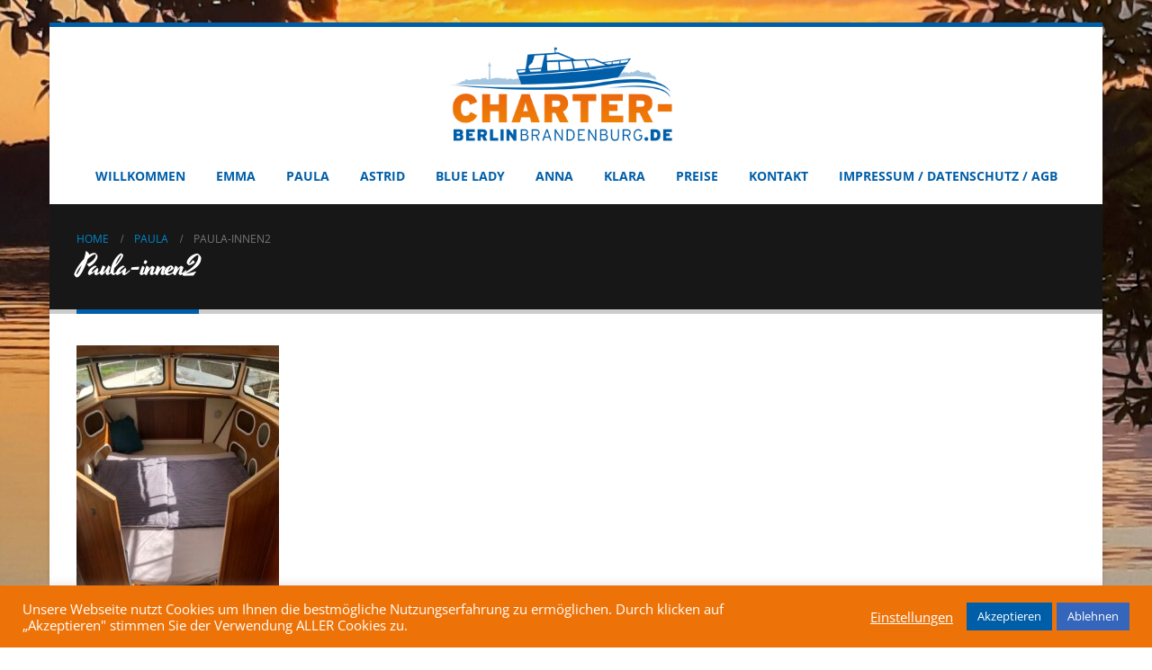

--- FILE ---
content_type: text/html; charset=UTF-8
request_url: https://www.charter-berlinbrandenburg.de/paula/paula-innen2/
body_size: 10948
content:
<!DOCTYPE html>
<html lang="de-DE"
	prefix="og: https://ogp.me/ns#" >
<head>
	<meta charset="UTF-8">
	<!--[if IE]><meta http-equiv='X-UA-Compatible' content='IE=edge,chrome=1'><![endif]-->
	<meta name="viewport" content="width=device-width, initial-scale=1.0, minimum-scale=1.0">
	<link rel="profile" href="http://gmpg.org/xfn/11" />
	<link rel="pingback" href="https://www.charter-berlinbrandenburg.de/xmlrpc.php" />

		<link rel="shortcut icon" href="//www.charter-berlinbrandenburg.de/wp-content/uploads/2021/02/favicon.ico" type="image/x-icon" />
		<link rel="apple-touch-icon" href="//www.charter-berlinbrandenburg.de/wp-content/uploads/2021/02/apple-icon.png">
		<link rel="apple-touch-icon" sizes="120x120" href="//www.charter-berlinbrandenburg.de/wp-content/uploads/2021/02/apple-icon-120x120-1.png">
		<link rel="apple-touch-icon" sizes="76x76" href="//www.charter-berlinbrandenburg.de/wp-content/uploads/2021/02/apple-icon-76x76-1.png">
		<link rel="apple-touch-icon" sizes="152x152" href="//www.charter-berlinbrandenburg.de/wp-content/uploads/2021/02/apple-icon-152x152-1.png">
	<title>Paula-innen2 - charter-berlinbrandenburg.de</title>

		<!-- All in One SEO 4.0.16 -->
		<meta property="og:site_name" content="charter-berlinbrandenburg.de - Charter Berlin Brandenburg" />
		<meta property="og:type" content="article" />
		<meta property="og:title" content="Paula-innen2 - charter-berlinbrandenburg.de" />
		<meta property="og:image" content="https://www.charter-berlinbrandenburg.de/wp-content/uploads/2021/02/charter-berlinbrandenburg-logo-1.png" />
		<meta property="og:image:secure_url" content="https://www.charter-berlinbrandenburg.de/wp-content/uploads/2021/02/charter-berlinbrandenburg-logo-1.png" />
		<meta property="og:image:width" content="1400" />
		<meta property="og:image:height" content="1400" />
		<meta property="article:published_time" content="2022-09-23T05:44:32Z" />
		<meta property="article:modified_time" content="2022-09-23T05:44:32Z" />
		<meta property="twitter:card" content="summary" />
		<meta property="twitter:domain" content="www.charter-berlinbrandenburg.de" />
		<meta property="twitter:title" content="Paula-innen2 - charter-berlinbrandenburg.de" />
		<meta property="twitter:image" content="https://www.charter-berlinbrandenburg.de/wp-content/uploads/2021/02/charter-berlinbrandenburg-logo-1.png" />
		<script type="application/ld+json" class="aioseo-schema">
			{"@context":"https:\/\/schema.org","@graph":[{"@type":"WebSite","@id":"https:\/\/www.charter-berlinbrandenburg.de\/#website","url":"https:\/\/www.charter-berlinbrandenburg.de\/","name":"charter-berlinbrandenburg.de","description":"Charter Berlin Brandenburg","publisher":{"@id":"https:\/\/www.charter-berlinbrandenburg.de\/#organization"}},{"@type":"Organization","@id":"https:\/\/www.charter-berlinbrandenburg.de\/#organization","name":"charter-berlinbrandenburg.de","url":"https:\/\/www.charter-berlinbrandenburg.de\/","logo":{"@type":"ImageObject","@id":"https:\/\/www.charter-berlinbrandenburg.de\/#organizationLogo","url":"https:\/\/www.charter-berlinbrandenburg.de\/wp-content\/uploads\/2021\/02\/charter-berlinbrandenburg-logo-1.png","width":"1400","height":"1400"},"image":{"@id":"https:\/\/www.charter-berlinbrandenburg.de\/#organizationLogo"},"contactPoint":{"@type":"ContactPoint","telephone":"+4917622131650","contactType":"Reservations"}},{"@type":"BreadcrumbList","@id":"https:\/\/www.charter-berlinbrandenburg.de\/paula\/paula-innen2\/#breadcrumblist","itemListElement":[{"@type":"ListItem","@id":"https:\/\/www.charter-berlinbrandenburg.de\/#listItem","position":"1","item":{"@id":"https:\/\/www.charter-berlinbrandenburg.de\/#item","name":"Home","description":"Yacht- und Bootsvermietung - Charter Berlin Brandenburg Wir lieben Boote und Wassersport. Darum vermieten wir von privat vier Motorboote. Wir sind keine gro\u00dfe Basis, aber eine mit Herz und Leidenschaft. Kommen Sie uns besuchen und lernen Sie das scho\u0308ne Brandenburg kennen. Entlang der verschiedenen Wasserwege ko\u0308nnen Sie von hier aus mit dem Charterboot die vielen [\u2026]","url":"https:\/\/www.charter-berlinbrandenburg.de\/"},"nextItem":"https:\/\/www.charter-berlinbrandenburg.de\/paula\/paula-innen2\/#listItem"},{"@type":"ListItem","@id":"https:\/\/www.charter-berlinbrandenburg.de\/paula\/paula-innen2\/#listItem","position":"2","item":{"@id":"https:\/\/www.charter-berlinbrandenburg.de\/paula\/paula-innen2\/#item","name":"Paula-innen2","url":"https:\/\/www.charter-berlinbrandenburg.de\/paula\/paula-innen2\/"},"previousItem":"https:\/\/www.charter-berlinbrandenburg.de\/#listItem"}]},{"@type":"Person","@id":"https:\/\/www.charter-berlinbrandenburg.de\/author\/eggebrecht\/#author","url":"https:\/\/www.charter-berlinbrandenburg.de\/author\/eggebrecht\/","name":"Jens Eggebrecht"},{"@type":"ItemPage","@id":"https:\/\/www.charter-berlinbrandenburg.de\/paula\/paula-innen2\/#itempage","url":"https:\/\/www.charter-berlinbrandenburg.de\/paula\/paula-innen2\/","name":"Paula-innen2 - charter-berlinbrandenburg.de","inLanguage":"de-DE","isPartOf":{"@id":"https:\/\/www.charter-berlinbrandenburg.de\/#website"},"breadcrumb":{"@id":"https:\/\/www.charter-berlinbrandenburg.de\/paula\/paula-innen2\/#breadcrumblist"},"datePublished":"2022-09-23T05:44:32+00:00","dateModified":"2022-09-23T05:44:32+00:00"}]}
		</script>
		<!-- All in One SEO -->


<link rel='dns-prefetch' href='//s.w.org' />
<link rel="alternate" type="application/rss+xml" title="charter-berlinbrandenburg.de &raquo; Feed" href="https://www.charter-berlinbrandenburg.de/feed/" />
<link rel="alternate" type="application/rss+xml" title="charter-berlinbrandenburg.de &raquo; Kommentar-Feed" href="https://www.charter-berlinbrandenburg.de/comments/feed/" />
<link rel="alternate" type="application/rss+xml" title="charter-berlinbrandenburg.de &raquo; Paula-innen2 Kommentar-Feed" href="https://www.charter-berlinbrandenburg.de/paula/paula-innen2/feed/" />
		<!-- This site uses the Google Analytics by MonsterInsights plugin v7.16.0 - Using Analytics tracking - https://www.monsterinsights.com/ -->
		<!-- Note: MonsterInsights is not currently configured on this site. The site owner needs to authenticate with Google Analytics in the MonsterInsights settings panel. -->
					<!-- No UA code set -->
				<!-- / Google Analytics by MonsterInsights -->
				<script>
			window._wpemojiSettings = {"baseUrl":"https:\/\/s.w.org\/images\/core\/emoji\/13.0.1\/72x72\/","ext":".png","svgUrl":"https:\/\/s.w.org\/images\/core\/emoji\/13.0.1\/svg\/","svgExt":".svg","source":{"concatemoji":"https:\/\/www.charter-berlinbrandenburg.de\/wp-includes\/js\/wp-emoji-release.min.js?ver=5.6.3"}};
			!function(e,a,t){var n,r,o,i=a.createElement("canvas"),p=i.getContext&&i.getContext("2d");function s(e,t){var a=String.fromCharCode;p.clearRect(0,0,i.width,i.height),p.fillText(a.apply(this,e),0,0);e=i.toDataURL();return p.clearRect(0,0,i.width,i.height),p.fillText(a.apply(this,t),0,0),e===i.toDataURL()}function c(e){var t=a.createElement("script");t.src=e,t.defer=t.type="text/javascript",a.getElementsByTagName("head")[0].appendChild(t)}for(o=Array("flag","emoji"),t.supports={everything:!0,everythingExceptFlag:!0},r=0;r<o.length;r++)t.supports[o[r]]=function(e){if(!p||!p.fillText)return!1;switch(p.textBaseline="top",p.font="600 32px Arial",e){case"flag":return s([127987,65039,8205,9895,65039],[127987,65039,8203,9895,65039])?!1:!s([55356,56826,55356,56819],[55356,56826,8203,55356,56819])&&!s([55356,57332,56128,56423,56128,56418,56128,56421,56128,56430,56128,56423,56128,56447],[55356,57332,8203,56128,56423,8203,56128,56418,8203,56128,56421,8203,56128,56430,8203,56128,56423,8203,56128,56447]);case"emoji":return!s([55357,56424,8205,55356,57212],[55357,56424,8203,55356,57212])}return!1}(o[r]),t.supports.everything=t.supports.everything&&t.supports[o[r]],"flag"!==o[r]&&(t.supports.everythingExceptFlag=t.supports.everythingExceptFlag&&t.supports[o[r]]);t.supports.everythingExceptFlag=t.supports.everythingExceptFlag&&!t.supports.flag,t.DOMReady=!1,t.readyCallback=function(){t.DOMReady=!0},t.supports.everything||(n=function(){t.readyCallback()},a.addEventListener?(a.addEventListener("DOMContentLoaded",n,!1),e.addEventListener("load",n,!1)):(e.attachEvent("onload",n),a.attachEvent("onreadystatechange",function(){"complete"===a.readyState&&t.readyCallback()})),(n=t.source||{}).concatemoji?c(n.concatemoji):n.wpemoji&&n.twemoji&&(c(n.twemoji),c(n.wpemoji)))}(window,document,window._wpemojiSettings);
		</script>
		<style>
img.wp-smiley,
img.emoji {
	display: inline !important;
	border: none !important;
	box-shadow: none !important;
	height: 1em !important;
	width: 1em !important;
	margin: 0 .07em !important;
	vertical-align: -0.1em !important;
	background: none !important;
	padding: 0 !important;
}
</style>
	<link rel='stylesheet' id='wp-block-library-css'  href='https://www.charter-berlinbrandenburg.de/wp-includes/css/dist/block-library/style.min.css?ver=5.6.3' media='all' />
<link rel='stylesheet' id='wp-block-library-theme-css'  href='https://www.charter-berlinbrandenburg.de/wp-includes/css/dist/block-library/theme.min.css?ver=5.6.3' media='all' />
<link rel='stylesheet' id='contact-form-7-css'  href='https://www.charter-berlinbrandenburg.de/wp-content/plugins/contact-form-7/includes/css/styles.css?ver=5.4' media='all' />
<link rel='stylesheet' id='cookie-law-info-css'  href='https://www.charter-berlinbrandenburg.de/wp-content/plugins/cookie-law-info/public/css/cookie-law-info-public.css?ver=1.9.5' media='all' />
<link rel='stylesheet' id='cookie-law-info-gdpr-css'  href='https://www.charter-berlinbrandenburg.de/wp-content/plugins/cookie-law-info/public/css/cookie-law-info-gdpr.css?ver=1.9.5' media='all' />
<link rel='stylesheet' id='rs-plugin-settings-css'  href='https://www.charter-berlinbrandenburg.de/wp-content/plugins/revslider/public/assets/css/rs6.css?ver=6.3.5' media='all' />
<style id='rs-plugin-settings-inline-css'>
#rs-demo-id {}
.tparrows:before{color:#005ea8;text-shadow:0 0 3px #fff;}.revslider-initialised .tp-loader{z-index:18;}
</style>
<link rel='stylesheet' id='monsterinsights-popular-posts-style-css'  href='https://www.charter-berlinbrandenburg.de/wp-content/plugins/google-analytics-for-wordpress/assets/css/frontend.min.css?ver=7.16.0' media='all' />
<link rel='stylesheet' id='tablepress-default-css'  href='https://www.charter-berlinbrandenburg.de/wp-content/tablepress-combined.min.css?ver=4' media='all' />
<link rel='stylesheet' id='js_composer_front-css'  href='https://www.charter-berlinbrandenburg.de/wp-content/plugins/js_composer/assets/css/js_composer.min.css?ver=6.5.0' media='all' />
<link rel='stylesheet' id='porto-google-fonts-css'  href='https://www.charter-berlinbrandenburg.de/wp-content/uploads/omgf/porto-google-fonts/porto-google-fonts.css?ver=1664018665' media='all' />
<link rel='stylesheet' id='bootstrap-css'  href='https://www.charter-berlinbrandenburg.de/wp-content/uploads/porto_styles/bootstrap.css?ver=6.0.5' media='all' />
<link rel='stylesheet' id='porto-plugins-css'  href='https://www.charter-berlinbrandenburg.de/wp-content/themes/porto/css/plugins.css?ver=5.6.3' media='all' />
<link rel='stylesheet' id='porto-theme-css'  href='https://www.charter-berlinbrandenburg.de/wp-content/themes/porto/css/theme.css?ver=5.6.3' media='all' />
<link rel='stylesheet' id='porto-shortcodes-css'  href='https://www.charter-berlinbrandenburg.de/wp-content/themes/porto/css/shortcodes.css?ver=6.0.5' media='all' />
<link rel='stylesheet' id='porto-dynamic-style-css'  href='https://www.charter-berlinbrandenburg.de/wp-content/uploads/porto_styles/dynamic_style.css?ver=6.0.5' media='all' />
<link rel='stylesheet' id='porto-style-css'  href='https://www.charter-berlinbrandenburg.de/wp-content/themes/porto/style.css?ver=5.6.3' media='all' />
<style id='porto-style-inline-css'>
#header .logo,.side-header-narrow-bar-logo{max-width:220px}@media (min-width:1170px){#header .logo{max-width:250px}}@media (max-width:991px){#header .logo{max-width:200px}}@media (max-width:767px){#header .logo{max-width:200px}}#header.sticky-header .logo{max-width:100px}#header,.sticky-header .header-main.sticky{border-top:3px solid #ededed}@media (min-width:992px){}.page-top .page-title-wrap{line-height:0}.page-top .page-title:not(.b-none):after{content:'';position:absolute;width:100%;left:0;border-bottom:5px solid #005ea8;bottom:-32px}
</style>
<link rel='stylesheet' id='styles-child-css'  href='https://www.charter-berlinbrandenburg.de/wp-content/themes/porto-child-charter-berlin-brandenburg/style.css?ver=5.6.3' media='all' />
<link rel='stylesheet' id='vc_google_fonts_open_sans300300italicregularitalic600600italic700700italic800800italic-css'  href='https://www.charter-berlinbrandenburg.de/wp-content/uploads/omgf/vc_google_fonts_open_sans300300italicregularitalic600600italic700700italic800800italic/vc_google_fonts_open_sans300300italicregularitalic600600italic700700italic800800italic.css?ver=1664018665' media='all' />
<link rel='stylesheet' id='bplugins-plyrio-css'  href='https://www.charter-berlinbrandenburg.de/wp-content/plugins/html5-video-player/css/player-style.css?ver=2.4.5' media='all' />
<link rel='stylesheet' id='h5vp-editor-css'  href='https://www.charter-berlinbrandenburg.de/wp-content/plugins/html5-video-player/dist/editor.css?ver=2.4.5' media='all' />
<link rel='stylesheet' id='h5vp-public-css'  href='https://www.charter-berlinbrandenburg.de/wp-content/plugins/html5-video-player/dist/public.css?ver=2.4.5' media='all' />
<link rel='stylesheet' id='nivo-slider-css-css'  href='https://www.charter-berlinbrandenburg.de/wp-content/plugins/js_composer/assets/lib/bower/nivoslider/nivo-slider.min.css?ver=6.5.0' media='all' />
<link rel='stylesheet' id='nivo-slider-theme-css'  href='https://www.charter-berlinbrandenburg.de/wp-content/plugins/js_composer/assets/lib/bower/nivoslider/themes/default/default.min.css?ver=6.5.0' media='all' />
<link rel='stylesheet' id='prettyphoto-css'  href='https://www.charter-berlinbrandenburg.de/wp-content/plugins/js_composer/assets/lib/prettyphoto/css/prettyPhoto.min.css?ver=6.5.0' media='all' />
<script src='https://www.charter-berlinbrandenburg.de/wp-includes/js/jquery/jquery.min.js?ver=3.5.1' id='jquery-core-js'></script>
<script src='https://www.charter-berlinbrandenburg.de/wp-includes/js/jquery/jquery-migrate.min.js?ver=3.3.2' id='jquery-migrate-js'></script>
<script id='cookie-law-info-js-extra'>
var Cli_Data = {"nn_cookie_ids":[],"cookielist":[],"ccpaEnabled":"","ccpaRegionBased":"","ccpaBarEnabled":"","ccpaType":"gdpr","js_blocking":"1","custom_integration":"","triggerDomRefresh":""};
var cli_cookiebar_settings = {"animate_speed_hide":"500","animate_speed_show":"500","background":"#ed7309","border":"#b1a6a6c2","border_on":"","button_1_button_colour":"#005ea8","button_1_button_hover":"#004b86","button_1_link_colour":"#fff","button_1_as_button":"1","button_1_new_win":"","button_2_button_colour":"#333","button_2_button_hover":"#292929","button_2_link_colour":"#444","button_2_as_button":"","button_2_hidebar":"","button_3_button_colour":"#3566bb","button_3_button_hover":"#2a5296","button_3_link_colour":"#fff","button_3_as_button":"1","button_3_new_win":"","button_4_button_colour":"#000","button_4_button_hover":"#000000","button_4_link_colour":"#ffffff","button_4_as_button":"","font_family":"inherit","header_fix":"","notify_animate_hide":"1","notify_animate_show":"1","notify_div_id":"#cookie-law-info-bar","notify_position_horizontal":"right","notify_position_vertical":"bottom","scroll_close":"","scroll_close_reload":"","accept_close_reload":"","reject_close_reload":"","showagain_tab":"","showagain_background":"#fff","showagain_border":"#000","showagain_div_id":"#cookie-law-info-again","showagain_x_position":"100px","text":"#ffffff","show_once_yn":"","show_once":"10000","logging_on":"","as_popup":"","popup_overlay":"1","bar_heading_text":"","cookie_bar_as":"banner","popup_showagain_position":"bottom-right","widget_position":"left"};
var log_object = {"ajax_url":"https:\/\/www.charter-berlinbrandenburg.de\/wp-admin\/admin-ajax.php"};
</script>
<script src='https://www.charter-berlinbrandenburg.de/wp-content/plugins/cookie-law-info/public/js/cookie-law-info-public.js?ver=1.9.5' id='cookie-law-info-js'></script>
<script src='https://www.charter-berlinbrandenburg.de/wp-content/plugins/revslider/public/assets/js/rbtools.min.js?ver=6.3.5' id='tp-tools-js'></script>
<script src='https://www.charter-berlinbrandenburg.de/wp-content/plugins/revslider/public/assets/js/rs6.min.js?ver=6.3.5' id='revmin-js'></script>
<script src='https://www.charter-berlinbrandenburg.de/wp-content/plugins/html5-video-player/js/plyr.js?ver=2.4.5' id='bplugins-plyrio-js'></script>
<link rel="https://api.w.org/" href="https://www.charter-berlinbrandenburg.de/wp-json/" /><link rel="alternate" type="application/json" href="https://www.charter-berlinbrandenburg.de/wp-json/wp/v2/media/512" /><link rel="EditURI" type="application/rsd+xml" title="RSD" href="https://www.charter-berlinbrandenburg.de/xmlrpc.php?rsd" />
<link rel="wlwmanifest" type="application/wlwmanifest+xml" href="https://www.charter-berlinbrandenburg.de/wp-includes/wlwmanifest.xml" /> 
<meta name="generator" content="WordPress 5.6.3" />
<link rel='shortlink' href='https://www.charter-berlinbrandenburg.de/?p=512' />
<link rel="alternate" type="application/json+oembed" href="https://www.charter-berlinbrandenburg.de/wp-json/oembed/1.0/embed?url=https%3A%2F%2Fwww.charter-berlinbrandenburg.de%2Fpaula%2Fpaula-innen2%2F" />
<link rel="alternate" type="text/xml+oembed" href="https://www.charter-berlinbrandenburg.de/wp-json/oembed/1.0/embed?url=https%3A%2F%2Fwww.charter-berlinbrandenburg.de%2Fpaula%2Fpaula-innen2%2F&#038;format=xml" />
<meta name="generator" content="Site Kit by Google 1.27.0" /><style>.recentcomments a{display:inline !important;padding:0 !important;margin:0 !important;}</style><meta name="generator" content="Powered by WPBakery Page Builder - drag and drop page builder for WordPress."/>
<meta name="generator" content="Powered by Slider Revolution 6.3.5 - responsive, Mobile-Friendly Slider Plugin for WordPress with comfortable drag and drop interface." />
<script type="text/javascript">function setREVStartSize(e){
			//window.requestAnimationFrame(function() {				 
				window.RSIW = window.RSIW===undefined ? window.innerWidth : window.RSIW;	
				window.RSIH = window.RSIH===undefined ? window.innerHeight : window.RSIH;	
				try {								
					var pw = document.getElementById(e.c).parentNode.offsetWidth,
						newh;
					pw = pw===0 || isNaN(pw) ? window.RSIW : pw;
					e.tabw = e.tabw===undefined ? 0 : parseInt(e.tabw);
					e.thumbw = e.thumbw===undefined ? 0 : parseInt(e.thumbw);
					e.tabh = e.tabh===undefined ? 0 : parseInt(e.tabh);
					e.thumbh = e.thumbh===undefined ? 0 : parseInt(e.thumbh);
					e.tabhide = e.tabhide===undefined ? 0 : parseInt(e.tabhide);
					e.thumbhide = e.thumbhide===undefined ? 0 : parseInt(e.thumbhide);
					e.mh = e.mh===undefined || e.mh=="" || e.mh==="auto" ? 0 : parseInt(e.mh,0);		
					if(e.layout==="fullscreen" || e.l==="fullscreen") 						
						newh = Math.max(e.mh,window.RSIH);					
					else{					
						e.gw = Array.isArray(e.gw) ? e.gw : [e.gw];
						for (var i in e.rl) if (e.gw[i]===undefined || e.gw[i]===0) e.gw[i] = e.gw[i-1];					
						e.gh = e.el===undefined || e.el==="" || (Array.isArray(e.el) && e.el.length==0)? e.gh : e.el;
						e.gh = Array.isArray(e.gh) ? e.gh : [e.gh];
						for (var i in e.rl) if (e.gh[i]===undefined || e.gh[i]===0) e.gh[i] = e.gh[i-1];
											
						var nl = new Array(e.rl.length),
							ix = 0,						
							sl;					
						e.tabw = e.tabhide>=pw ? 0 : e.tabw;
						e.thumbw = e.thumbhide>=pw ? 0 : e.thumbw;
						e.tabh = e.tabhide>=pw ? 0 : e.tabh;
						e.thumbh = e.thumbhide>=pw ? 0 : e.thumbh;					
						for (var i in e.rl) nl[i] = e.rl[i]<window.RSIW ? 0 : e.rl[i];
						sl = nl[0];									
						for (var i in nl) if (sl>nl[i] && nl[i]>0) { sl = nl[i]; ix=i;}															
						var m = pw>(e.gw[ix]+e.tabw+e.thumbw) ? 1 : (pw-(e.tabw+e.thumbw)) / (e.gw[ix]);					
						newh =  (e.gh[ix] * m) + (e.tabh + e.thumbh);
					}				
					if(window.rs_init_css===undefined) window.rs_init_css = document.head.appendChild(document.createElement("style"));					
					document.getElementById(e.c).height = newh+"px";
					window.rs_init_css.innerHTML += "#"+e.c+"_wrapper { height: "+newh+"px }";				
				} catch(e){
					console.log("Failure at Presize of Slider:" + e)
				}					   
			//});
		  };</script>
		<style id="wp-custom-css">
			/* unvisited link */
a:link {
  color: #005EA8;
}

/* visited link */
a:visited {
  color: #005EA8;
}

/* mouse over link */
a:hover {
  color: #005EA8;
}

/* selected link */
a:active {
  color: #005EA8;
}		</style>
		<noscript><style> .wpb_animate_when_almost_visible { opacity: 1; }</style></noscript></head>
<body class="attachment attachment-template-default attachmentid-512 attachment-jpeg wp-embed-responsive boxed blog-1 wpb-js-composer js-comp-ver-6.5.0 vc_responsive">

	<div class="page-wrapper"><!-- page wrapper -->

		
								<!-- header wrapper -->
			<div class="header-wrapper">
								<header id="header" class="header-separate header-corporate header-13 logo-center sticky-menu-header">
	
	<div class="header-main">
		<div class="container">
			<div class="header-left">
			</div>
			<div class="header-center">
					<div class="logo">
		<a href="https://www.charter-berlinbrandenburg.de/" title="charter-berlinbrandenburg.de - Charter Berlin Brandenburg"  rel="home">
		<img class="img-responsive standard-logo retina-logo" src="//www.charter-berlinbrandenburg.de/wp-content/uploads/2021/02/Charter-BerlinBrandenburg-Logo-250.png" alt="charter-berlinbrandenburg.de" />	</a>
			</div>
					</div>

			<div class="header-right">
								<a class="mobile-toggle"><i class="fas fa-bars"></i></a>
				
				
			</div>
		</div>
		
<div id="nav-panel">
	<div class="container">
		<div class="mobile-nav-wrap">
		<div class="menu-wrap"><ul id="menu-mainmenu" class="mobile-menu accordion-menu"><li id="accordion-menu-item-65" class="menu-item menu-item-type-post_type menu-item-object-page menu-item-home"><a href="https://www.charter-berlinbrandenburg.de/">Willkommen</a></li>
<li id="accordion-menu-item-334" class="menu-item menu-item-type-post_type menu-item-object-page"><a href="https://www.charter-berlinbrandenburg.de/emma/">Emma</a></li>
<li id="accordion-menu-item-372" class="menu-item menu-item-type-post_type menu-item-object-page"><a href="https://www.charter-berlinbrandenburg.de/paula/">Paula</a></li>
<li id="accordion-menu-item-63" class="menu-item menu-item-type-post_type menu-item-object-page"><a href="https://www.charter-berlinbrandenburg.de/astrid/">Astrid</a></li>
<li id="accordion-menu-item-62" class="menu-item menu-item-type-post_type menu-item-object-page"><a href="https://www.charter-berlinbrandenburg.de/blue-lady/">Blue Lady</a></li>
<li id="accordion-menu-item-458" class="menu-item menu-item-type-post_type menu-item-object-page"><a href="https://www.charter-berlinbrandenburg.de/anna/">Anna</a></li>
<li id="accordion-menu-item-565" class="menu-item menu-item-type-post_type menu-item-object-page"><a href="https://www.charter-berlinbrandenburg.de/klara/">Klara</a></li>
<li id="accordion-menu-item-61" class="menu-item menu-item-type-post_type menu-item-object-page"><a href="https://www.charter-berlinbrandenburg.de/preise/">Preise</a></li>
<li id="accordion-menu-item-60" class="menu-item menu-item-type-post_type menu-item-object-page"><a href="https://www.charter-berlinbrandenburg.de/kontakt/">Kontakt</a></li>
<li id="accordion-menu-item-59" class="menu-item menu-item-type-post_type menu-item-object-page"><a href="https://www.charter-berlinbrandenburg.de/impressum-datenschutz/">Impressum / Datenschutz / AGB</a></li>
</ul></div>		</div>
	</div>
</div>
	</div>

			<div class="main-menu-wrap">
			<div id="main-menu" class="container centered">
									<div class="menu-left">
							<div class="logo">
		<a href="https://www.charter-berlinbrandenburg.de/" title="charter-berlinbrandenburg.de - Charter Berlin Brandenburg" >
		<img class="img-responsive standard-logo retina-logo" src="//www.charter-berlinbrandenburg.de/wp-content/uploads/2021/02/Charter-BerlinBrandenburg-Logo-250.png" alt="charter-berlinbrandenburg.de" />	</a>
			</div>
							</div>
								<div class="menu-center">
				<ul id="menu-mainmenu-1" class="main-menu mega-menu"><li id="nav-menu-item-65" class="menu-item menu-item-type-post_type menu-item-object-page menu-item-home narrow"><a href="https://www.charter-berlinbrandenburg.de/">Willkommen</a></li>
<li id="nav-menu-item-334" class="menu-item menu-item-type-post_type menu-item-object-page narrow"><a href="https://www.charter-berlinbrandenburg.de/emma/">Emma</a></li>
<li id="nav-menu-item-372" class="menu-item menu-item-type-post_type menu-item-object-page narrow"><a href="https://www.charter-berlinbrandenburg.de/paula/">Paula</a></li>
<li id="nav-menu-item-63" class="menu-item menu-item-type-post_type menu-item-object-page narrow"><a href="https://www.charter-berlinbrandenburg.de/astrid/">Astrid</a></li>
<li id="nav-menu-item-62" class="menu-item menu-item-type-post_type menu-item-object-page narrow"><a href="https://www.charter-berlinbrandenburg.de/blue-lady/">Blue Lady</a></li>
<li id="nav-menu-item-458" class="menu-item menu-item-type-post_type menu-item-object-page narrow"><a href="https://www.charter-berlinbrandenburg.de/anna/">Anna</a></li>
<li id="nav-menu-item-565" class="menu-item menu-item-type-post_type menu-item-object-page narrow"><a href="https://www.charter-berlinbrandenburg.de/klara/">Klara</a></li>
<li id="nav-menu-item-61" class="menu-item menu-item-type-post_type menu-item-object-page narrow"><a href="https://www.charter-berlinbrandenburg.de/preise/">Preise</a></li>
<li id="nav-menu-item-60" class="menu-item menu-item-type-post_type menu-item-object-page narrow"><a href="https://www.charter-berlinbrandenburg.de/kontakt/">Kontakt</a></li>
<li id="nav-menu-item-59" class="menu-item menu-item-type-post_type menu-item-object-page narrow"><a href="https://www.charter-berlinbrandenburg.de/impressum-datenschutz/">Impressum / Datenschutz / AGB</a></li>
</ul>				</div>
							</div>
		</div>
	
</header>

							</div>
			<!-- end header wrapper -->
		
		
				<section class="page-top page-header-1">
		<div class="container">
	<div class="row">
		<div class="col-lg-12">
							<div class="breadcrumbs-wrap">
					<ul class="breadcrumb" itemscope itemtype="http://schema.org/BreadcrumbList"><li class="home" itemprop="itemListElement" itemscope itemtype="http://schema.org/ListItem"><a itemtype="http://schema.org/Thing" itemprop="item" href="https://www.charter-berlinbrandenburg.de" title="Go to Home Page"><span itemprop="name">Home</span><meta itemprop="position" content="1" /></a><i class="delimiter"></i></li><li itemprop="itemListElement" itemscope itemtype="http://schema.org/ListItem"><a itemtype="http://schema.org/Thing" itemprop="item" href="https://www.charter-berlinbrandenburg.de/paula/"><span itemprop="name">Paula</span><meta itemprop="position" content="2" /></a><i class="delimiter"></i></li><li>Paula-innen2</li></ul>				</div>
						<div class="page-title-wrap">
				<h1 class="page-title">Paula-innen2</h1>
							</div>
					</div>
	</div>
</div>
	</section>
	
		<div id="main" class="column1 boxed"><!-- main -->

			<div class="container">
			<div class="row main-content-wrap">

			<!-- main content -->
			<div class="main-content col-lg-12">

			
	<div id="content" role="main">
				
			<article class="post-512 attachment type-attachment status-inherit hentry">
				
				<span class="entry-title" style="display: none;">Paula-innen2</span><span class="vcard" style="display: none;"><span class="fn"><a href="https://www.charter-berlinbrandenburg.de/author/eggebrecht/" title="Beiträge von Jens Eggebrecht" rel="author">Jens Eggebrecht</a></span></span><span class="updated" style="display:none">2022-09-23T05:44:32+00:00</span>
				<div class="page-content">
					<p class="attachment"><a href='https://www.charter-berlinbrandenburg.de/wp-content/uploads/2022/09/Paula-innen2.jpeg'><img width="225" height="300" src="https://www.charter-berlinbrandenburg.de/wp-content/uploads/2022/09/Paula-innen2-225x300.jpeg" class="attachment-medium size-medium" alt="" loading="lazy" /></a></p>
				</div>
			</article>
						<div class="">
				
				
	<div id="respond" class="comment-respond">
		<h3 id="reply-title" class="comment-reply-title">Schreibe einen Kommentar <small><a rel="nofollow" id="cancel-comment-reply-link" href="/paula/paula-innen2/#respond" style="display:none;">Antworten abbrechen</a></small></h3><p class="must-log-in">Du musst <a href="https://www.charter-berlinbrandenburg.de/wp-login.php?redirect_to=https%3A%2F%2Fwww.charter-berlinbrandenburg.de%2Fpaula%2Fpaula-innen2%2F">angemeldet</a> sein, um einen Kommentar abzugeben.</p>	</div><!-- #respond -->
				</div>
					
	</div>

		

</div><!-- end main content -->



	</div>
	</div>


		
			
			</div><!-- end main -->

			
			<div class="footer-wrapper">

																							
						<div id="footer" class="footer-1"
>
	
	<div class="footer-bottom">
	<div class="container">
		
					<div class="footer-center">
								<span class="footer-copyright">&copy; 2021 Charter-BerlinBrandenburg.de</span>			</div>
		
			</div>
</div>
</div>
									
				
			</div>
			<div class="porto-sticky-navbar has-ccols ccols-1 d-sm-none">
			<div class="sticky-icon link-home">
			<a href="https://www.charter-berlinbrandenburg.de">
				<i class="porto-icon-category-home"></i>
				<span class="label">home</span>
			</a>
		</div>
						</div>
		
		
	</div><!-- end wrapper -->
	
<!--googleoff: all--><div id="cookie-law-info-bar" data-nosnippet="true"><span><div class="cli-bar-container cli-style-v2"><div class="cli-bar-message">Unsere Webseite nutzt Cookies um Ihnen die bestmögliche Nutzungserfahrung zu ermöglichen. Durch klicken auf „Akzeptieren" stimmen Sie der Verwendung ALLER Cookies zu.</div><div class="cli-bar-btn_container"><a role='button' tabindex='0' class="cli_settings_button" style="margin:0px 10px 0px 5px;" >Einstellungen</a><a role='button' tabindex='0' data-cli_action="accept" id="cookie_action_close_header"  class="medium cli-plugin-button cli-plugin-main-button cookie_action_close_header cli_action_button" style="display:inline-block; ">Akzeptieren</a><a role='button' tabindex='0' id="cookie_action_close_header_reject"  class="medium cli-plugin-button cli-plugin-main-button cookie_action_close_header_reject cli_action_button"  data-cli_action="reject">Ablehnen</a></div></div></span></div><div id="cookie-law-info-again" style="display:none;" data-nosnippet="true"><span id="cookie_hdr_showagain">Manage consent</span></div><div class="cli-modal" data-nosnippet="true" id="cliSettingsPopup" tabindex="-1" role="dialog" aria-labelledby="cliSettingsPopup" aria-hidden="true">
  <div class="cli-modal-dialog" role="document">
    <div class="cli-modal-content cli-bar-popup">
      <button type="button" class="cli-modal-close" id="cliModalClose">
        <svg class="" viewBox="0 0 24 24"><path d="M19 6.41l-1.41-1.41-5.59 5.59-5.59-5.59-1.41 1.41 5.59 5.59-5.59 5.59 1.41 1.41 5.59-5.59 5.59 5.59 1.41-1.41-5.59-5.59z"></path><path d="M0 0h24v24h-24z" fill="none"></path></svg>
        <span class="wt-cli-sr-only">Schließen</span>
      </button>
      <div class="cli-modal-body">
        <div class="cli-container-fluid cli-tab-container">
    <div class="cli-row">
        <div class="cli-col-12 cli-align-items-stretch cli-px-0">
            <div class="cli-privacy-overview">
                <h4>Privacy Overview</h4>                <div class="cli-privacy-content">
                    <div class="cli-privacy-content-text">This website uses cookies to improve your experience while you navigate through the website. Out of these, the cookies that are categorized as necessary are stored on your browser as they are essential for the working of basic functionalities of the website. We also use third-party cookies that help us analyze and understand how you use this website. These cookies will be stored in your browser only with your consent. You also have the option to opt-out of these cookies. But opting out of some of these cookies may affect your browsing experience.</div>
                </div>
                <a class="cli-privacy-readmore" data-readmore-text="Mehr anzeigen" data-readless-text="Weniger anzeigen"></a>            </div>
        </div>
        <div class="cli-col-12 cli-align-items-stretch cli-px-0 cli-tab-section-container">
              
                                    <div class="cli-tab-section">
                        <div class="cli-tab-header">
                            <a role="button" tabindex="0" class="cli-nav-link cli-settings-mobile" data-target="necessary" data-toggle="cli-toggle-tab">
                                Notwendige                            </a>
                            <div class="wt-cli-necessary-checkbox">
                        <input type="checkbox" class="cli-user-preference-checkbox"  id="wt-cli-checkbox-necessary" data-id="checkbox-necessary" checked="checked"  />
                        <label class="form-check-label" for="wt-cli-checkbox-necessary">Notwendige</label>
                    </div>
                    <span class="cli-necessary-caption">immer aktiv</span>                         </div>
                        <div class="cli-tab-content">
                            <div class="cli-tab-pane cli-fade" data-id="necessary">
                                <p>Necessary cookies are absolutely essential for the website to function properly. This category only includes cookies that ensures basic functionalities and security features of the website. These cookies do not store any personal information.</p>
                            </div>
                        </div>
                    </div>
                              
                                    <div class="cli-tab-section">
                        <div class="cli-tab-header">
                            <a role="button" tabindex="0" class="cli-nav-link cli-settings-mobile" data-target="non-necessary" data-toggle="cli-toggle-tab">
                                Nicht notwendige                            </a>
                            <div class="cli-switch">
                        <input type="checkbox" id="wt-cli-checkbox-non-necessary" class="cli-user-preference-checkbox"  data-id="checkbox-non-necessary"  checked='checked' />
                        <label for="wt-cli-checkbox-non-necessary" class="cli-slider" data-cli-enable="Aktiviert" data-cli-disable="Deaktiviert"><span class="wt-cli-sr-only">Nicht notwendige</span></label>
                    </div>                        </div>
                        <div class="cli-tab-content">
                            <div class="cli-tab-pane cli-fade" data-id="non-necessary">
                                <p>Any cookies that may not be particularly necessary for the website to function and is used specifically to collect user personal data via analytics, ads, other embedded contents are termed as non-necessary cookies. It is mandatory to procure user consent prior to running these cookies on your website.</p>
                            </div>
                        </div>
                    </div>
                            
        </div>
    </div>
</div>
      </div>
    </div>
  </div>
</div>
<div class="cli-modal-backdrop cli-fade cli-settings-overlay"></div>
<div class="cli-modal-backdrop cli-fade cli-popupbar-overlay"></div>
<!--googleon: all--><script type="text/html" id="wpb-modifications"></script><script src='https://www.charter-berlinbrandenburg.de/wp-includes/js/dist/vendor/wp-polyfill.min.js?ver=7.4.4' id='wp-polyfill-js'></script>
<script id='wp-polyfill-js-after'>
( 'fetch' in window ) || document.write( '<script src="https://www.charter-berlinbrandenburg.de/wp-includes/js/dist/vendor/wp-polyfill-fetch.min.js?ver=3.0.0"></scr' + 'ipt>' );( document.contains ) || document.write( '<script src="https://www.charter-berlinbrandenburg.de/wp-includes/js/dist/vendor/wp-polyfill-node-contains.min.js?ver=3.42.0"></scr' + 'ipt>' );( window.DOMRect ) || document.write( '<script src="https://www.charter-berlinbrandenburg.de/wp-includes/js/dist/vendor/wp-polyfill-dom-rect.min.js?ver=3.42.0"></scr' + 'ipt>' );( window.URL && window.URL.prototype && window.URLSearchParams ) || document.write( '<script src="https://www.charter-berlinbrandenburg.de/wp-includes/js/dist/vendor/wp-polyfill-url.min.js?ver=3.6.4"></scr' + 'ipt>' );( window.FormData && window.FormData.prototype.keys ) || document.write( '<script src="https://www.charter-berlinbrandenburg.de/wp-includes/js/dist/vendor/wp-polyfill-formdata.min.js?ver=3.0.12"></scr' + 'ipt>' );( Element.prototype.matches && Element.prototype.closest ) || document.write( '<script src="https://www.charter-berlinbrandenburg.de/wp-includes/js/dist/vendor/wp-polyfill-element-closest.min.js?ver=2.0.2"></scr' + 'ipt>' );
</script>
<script src='https://www.charter-berlinbrandenburg.de/wp-includes/js/dist/i18n.min.js?ver=ac389435e7fd4ded01cf603f3aaba6a6' id='wp-i18n-js'></script>
<script src='https://www.charter-berlinbrandenburg.de/wp-includes/js/dist/vendor/lodash.min.js?ver=4.17.19' id='lodash-js'></script>
<script id='lodash-js-after'>
window.lodash = _.noConflict();
</script>
<script src='https://www.charter-berlinbrandenburg.de/wp-includes/js/dist/url.min.js?ver=98645f0502e5ed8dadffd161e39072d2' id='wp-url-js'></script>
<script src='https://www.charter-berlinbrandenburg.de/wp-includes/js/dist/hooks.min.js?ver=84b89ab09cbfb4469f02183611cc0939' id='wp-hooks-js'></script>
<script id='wp-api-fetch-js-translations'>
( function( domain, translations ) {
	var localeData = translations.locale_data[ domain ] || translations.locale_data.messages;
	localeData[""].domain = domain;
	wp.i18n.setLocaleData( localeData, domain );
} )( "default", {"translation-revision-date":"2021-04-15 04:41:34+0000","generator":"GlotPress\/3.0.0-alpha.2","domain":"messages","locale_data":{"messages":{"":{"domain":"messages","plural-forms":"nplurals=2; plural=n != 1;","lang":"de"},"You are probably offline.":["Du bist wahrscheinlich offline."],"Media upload failed. If this is a photo or a large image, please scale it down and try again.":["Das Hochladen von Medien ist fehlgeschlagen. Wenn es sich um ein Foto oder ein gro\u00dfes Bild handelt, verkleiner es bitte und versuch es erneut."],"An unknown error occurred.":["Ein unbekannter Fehler ist aufgetreten."],"The response is not a valid JSON response.":["Die Antwort ist keine g\u00fcltige JSON-Antwort."]}},"comment":{"reference":"wp-includes\/js\/dist\/api-fetch.js"}} );
</script>
<script src='https://www.charter-berlinbrandenburg.de/wp-includes/js/dist/api-fetch.min.js?ver=4dec825c071b87c57f687eb90f7c23c3' id='wp-api-fetch-js'></script>
<script id='wp-api-fetch-js-after'>
wp.apiFetch.use( wp.apiFetch.createRootURLMiddleware( "https://www.charter-berlinbrandenburg.de/wp-json/" ) );
wp.apiFetch.nonceMiddleware = wp.apiFetch.createNonceMiddleware( "061bd38c6f" );
wp.apiFetch.use( wp.apiFetch.nonceMiddleware );
wp.apiFetch.use( wp.apiFetch.mediaUploadMiddleware );
wp.apiFetch.nonceEndpoint = "https://www.charter-berlinbrandenburg.de/wp-admin/admin-ajax.php?action=rest-nonce";
</script>
<script id='contact-form-7-js-extra'>
var wpcf7 = [];
</script>
<script src='https://www.charter-berlinbrandenburg.de/wp-content/plugins/contact-form-7/includes/js/index.js?ver=5.4' id='contact-form-7-js'></script>
<script id='porto-live-search-js-extra'>
var porto_live_search = {"nonce":"74509d0e41"};
</script>
<script src='https://www.charter-berlinbrandenburg.de/wp-content/themes/porto/inc/lib/live-search/live-search.js?ver=6.0.5' id='porto-live-search-js'></script>
<script src='https://www.charter-berlinbrandenburg.de/wp-includes/js/comment-reply.min.js?ver=5.6.3' id='comment-reply-js'></script>
<script src='https://www.charter-berlinbrandenburg.de/wp-content/plugins/js_composer/assets/js/dist/js_composer_front.min.js?ver=6.5.0' id='wpb_composer_front_js-js'></script>
<script src='https://www.charter-berlinbrandenburg.de/wp-content/themes/porto/js/libs/popper.min.js?ver=1.12.5' id='popper-js'></script>
<script src='https://www.charter-berlinbrandenburg.de/wp-content/themes/porto/js/bootstrap.js?ver=4.1.3' id='bootstrap-js'></script>
<script src='https://www.charter-berlinbrandenburg.de/wp-content/themes/porto/js/libs/jquery.cookie.min.js?ver=1.4.1' id='jquery-cookie-js'></script>
<script src='https://www.charter-berlinbrandenburg.de/wp-content/themes/porto/js/libs/owl.carousel.min.js?ver=2.3.4' id='owl.carousel-js'></script>
<script src='https://www.charter-berlinbrandenburg.de/wp-content/themes/porto/js/libs/jquery.fitvids.min.js?ver=1.1' id='jquery-fitvids-js'></script>
<script src='https://www.charter-berlinbrandenburg.de/wp-content/themes/porto/js/libs/jquery.matchHeight.min.js' id='jquery-matchHeight-js'></script>
<script async="async" src='https://www.charter-berlinbrandenburg.de/wp-content/themes/porto/js/libs/modernizr.js?ver=2.8.3' id='modernizr-js'></script>
<script async="async" src='https://www.charter-berlinbrandenburg.de/wp-content/themes/porto/js/libs/jquery.magnific-popup.min.js?ver=1.1.0' id='jquery-magnific-popup-js'></script>
<script src='https://www.charter-berlinbrandenburg.de/wp-content/themes/porto/js/libs/jquery.waitforimages.min.js?ver=2.0.2' id='jquery-waitforimages-js'></script>
<script id='porto-theme-js-extra'>
var js_porto_vars = {"rtl":"","theme_url":"https:\/\/www.charter-berlinbrandenburg.de\/wp-content\/themes\/porto-child-charter-berlin-brandenburg","ajax_url":"https:\/\/www.charter-berlinbrandenburg.de\/wp-admin\/admin-ajax.php","change_logo":"1","container_width":"1140","grid_gutter_width":"30","show_sticky_header":"","show_sticky_header_tablet":"0","show_sticky_header_mobile":"0","ajax_loader_url":"\/\/www.charter-berlinbrandenburg.de\/wp-content\/themes\/porto\/images\/ajax-loader@2x.gif","category_ajax":"","prdctfltr_ajax":"","slider_loop":"1","slider_autoplay":"1","slider_autoheight":"1","slider_speed":"5000","slider_nav":"","slider_nav_hover":"1","slider_margin":"","slider_dots":"1","slider_animatein":"","slider_animateout":"","product_thumbs_count":"4","product_zoom":"1","product_zoom_mobile":"1","product_image_popup":"1","zoom_type":"inner","zoom_scroll":"1","zoom_lens_size":"200","zoom_lens_shape":"square","zoom_contain_lens":"1","zoom_lens_border":"1","zoom_border_color":"#888888","zoom_border":"0","screen_lg":"1170","mfp_counter":"%curr% of %total%","mfp_img_error":"<a href=\"%url%\">The image<\/a> could not be loaded.","mfp_ajax_error":"<a href=\"%url%\">The content<\/a> could not be loaded.","popup_close":"Close","popup_prev":"Previous","popup_next":"Next","request_error":"The requested content cannot be loaded.<br\/>Please try again later.","loader_text":"Loading...","submenu_back":"Back","porto_nonce":"916f6ce338","use_skeleton_screen":[],"user_edit_pages":""};
</script>
<script src='https://www.charter-berlinbrandenburg.de/wp-content/themes/porto/js/theme.js?ver=6.0.5' id='porto-theme-js'></script>
<script async="async" src='https://www.charter-berlinbrandenburg.de/wp-content/themes/porto/js/theme-async.js?ver=6.0.5' id='porto-theme-async-js'></script>
<script src='https://www.charter-berlinbrandenburg.de/wp-content/plugins/html5-video-player/dist/public.js?ver=2.4.5' id='h5vp-public-js'></script>
<script src='https://www.charter-berlinbrandenburg.de/wp-content/plugins/js_composer/assets/lib/bower/nivoslider/jquery.nivo.slider.pack.js?ver=6.5.0' id='nivo-slider-js'></script>
<script src='https://www.charter-berlinbrandenburg.de/wp-content/plugins/js_composer/assets/lib/prettyphoto/js/jquery.prettyPhoto.min.js?ver=6.5.0' id='prettyphoto-js'></script>
<script src='https://www.charter-berlinbrandenburg.de/wp-includes/js/wp-embed.min.js?ver=5.6.3' id='wp-embed-js'></script>
</body>
</html>

--- FILE ---
content_type: text/css
request_url: https://www.charter-berlinbrandenburg.de/wp-content/plugins/html5-video-player/dist/editor.css?ver=2.4.5
body_size: 702
content:
#h5vp_player .h5vp_player{margin:0 auto;max-width:100%}#h5vp_player .plyr .plyr__poster{background-size:cover;background-repeat:no-repeat}#h5vp_player .plyr .plyr__controls .plyr__control{color:#fff}#h5vp_player .plyr .plyr__controls .plyr__menu__container .plyr__control{color:#333}#h5vp_player .plyr .plyr__controls .plyr__menu__container .plyr__control:hover{color:#fff}#h5vp_player .plyr .plyr__controls input:hover{background:transparent}#h5vp_player .plyr .plyr__controls .plyr__control:not(:hover){background:transparent}#h5vp_player .plyr .plyr__control--overlaid{background:#00b3ff}.h5vp_player .plyr__video-wrapper{overflow:visible}
.BColorButton,.BColorButtonContainer{height:30px;width:30px;border-radius:50%;outline:0px;border:none;cursor:pointer}.BColorButton:hover{cursor:pointer}.BColorButtonContainer{width:32px;height:32px;background-image:linear-gradient(45deg, #ddd 25%, transparent 0),linear-gradient(-45deg, #ddd 25%, transparent 0),linear-gradient(45deg, transparent 75%, #ddd 0),linear-gradient(-45deg, transparent 75%, #ddd 0);background-size:10px 10px;background-position:0 0,0 5px,5px -5px,-5px 0;border:1px solid #e9e9e9;box-sizing:border-box}.bColorReset .dashicons-image-rotate{text-align:center}.bPSS .components-panel__row input[type=text]{border-radius:5px;outline:0;border:1px solid #c7c3c3}.components-panel__row.align-right button{margin-left:auto}.bButtonGroup button{height:25px;padding:0px 5px;border:1px solid #ddd;background:#fff;border-radius:2px;cursor:pointer}.bButtonGroup button:focus{outline:0px !important;box-shadow:0 0 0 0px #007cba !important}button[bisactive=true]{background:#061b9c;color:#fff !important;fill:#fff !important;border-radius:3px}button[bisactive=true] svg{fill:#fff}.bPSS [role=tablist]{display:flex;justify-content:space-between}.bPSS [role=tablist] button{flex:1;justify-content:center}.bPSS [role=tablist] button[aria-selected=true]{background:#007cba;color:#fff}.bPSS .label{font-weight:bold}.components-panel__row.width-100 div{width:100%}.components-panel__row.width-100 input{width:240px}.h5vpUrlInput h3{margin:0 10px;text-transform:uppercase;display:inline}.h5vpUrlInput input{width:300px;padding:8.5px 15px;border-bottom-right-radius:0;border-top-right-radius:0;line-height:0}.h5vpUrlInput{margin:-4px}.h5vpUrlInput button{margin-left:20px;border-bottom-left-radius:0;border-bottom-right-radius:0}.bMediaUpload button{position:absolute;right:6px;height:15px;padding:3px !important;color:#fff !important;outline:0}.bMediaUpload button:focus{outline:0;box-shadow:0 0 0 0px #007cba !important}
